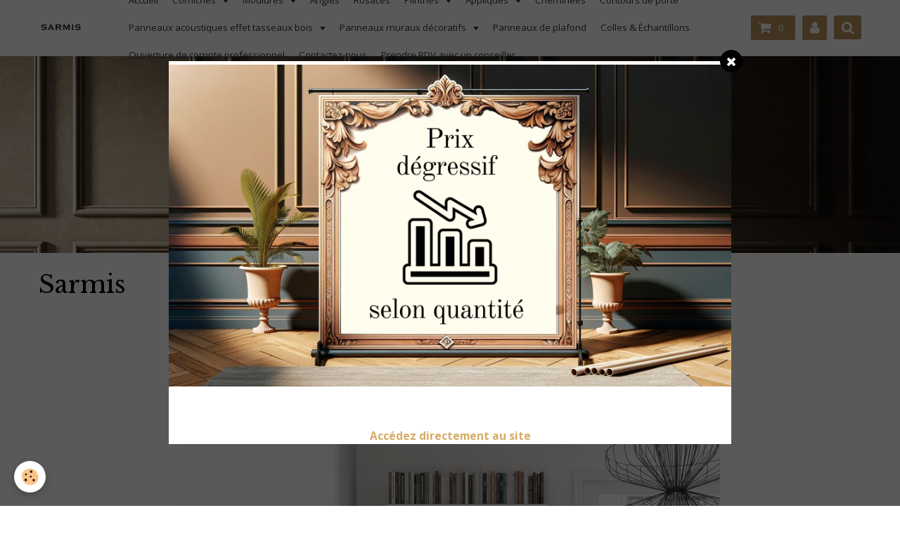

--- FILE ---
content_type: text/html; charset=UTF-8
request_url: https://www.sarmis.fr/album-photos/galerie/staff-stuc-polyurethane/sarmis-2-1.html
body_size: 59089
content:
<!DOCTYPE html>
<html lang="fr">
    <head>
        <title>Sarmis </title>
        <!-- smart / marina -->
<meta http-equiv="Content-Type" content="text/html; charset=utf-8">
<!--[if IE]>
<meta http-equiv="X-UA-Compatible" content="IE=edge">
<![endif]-->
<meta name="viewport" content="width=device-width, initial-scale=1, maximum-scale=1.0, user-scalable=no">
<meta name="msapplication-tap-highlight" content="no">
  <link rel="image_src" href="https://www.sarmis.fr/medias/album/sarmis-2.png" />
  <meta property="og:image" content="https://www.sarmis.fr/medias/album/sarmis-2.png" />
  <link href="//www.sarmis.fr/themes/designlines/bottomsite/index.css?v=1764133399" rel="stylesheet">
  <link rel="canonical" href="https://www.sarmis.fr/album-photos/galerie/staff-stuc-polyurethane/sarmis-2-1.html">
<meta name="msvalidate.01" content="F298698227A7B82F4FD79758DD8DAF1D">
<meta name="generator" content="e-monsite (e-monsite.com)">

<link rel="icon" href="https://www.sarmis.fr/medias/site/favicon/favicon-1.png">

<link rel="apple-touch-icon" sizes="114x114" href="https://www.sarmis.fr/medias/site/mobilefavicon/favicon-1.png?fx=c_114_114" />
<link rel="apple-touch-icon" sizes="72x72" href="https://www.sarmis.fr/medias/site/mobilefavicon/favicon-1.png?fx=c_72_72" />
<link rel="apple-touch-icon" href="https://www.sarmis.fr/medias/site/mobilefavicon/favicon-1.png?fx=c_57_57" />
<link rel="apple-touch-icon-precomposed" href="https://www.sarmis.fr/medias/site/mobilefavicon/favicon-1.png?fx=c_57_57" />



<meta name="google-site-verification" content="2sYmFjVGPhVoq35OEy2RAvgJN5LPR7XeMeEVqrGKmdU" />
<link href="https://cdnjs.cloudflare.com/ajax/libs/noUiSlider/12.0.0/nouislider.css" rel="stylesheet">
<meta name="p:domain_verify" content="8cc327cc17d77b652a81f65ddd9d2afb"/>


        <meta name="theme-color" content="#FFFFFF">
        <meta name="msapplication-navbutton-color" content="#FFFFFF">
        <meta name="apple-mobile-web-app-capable" content="yes">
        <meta name="apple-mobile-web-app-status-bar-style" content="black-translucent">

                
                                    
                                    
                                     
                                                                                                                    
            <link href="https://fonts.googleapis.com/css?family=Open%20Sans:300,400,700%7CLato:300,400,700%7CSignika:300,400,700&display=swap" rel="stylesheet">
        
        <link href="https://maxcdn.bootstrapcdn.com/font-awesome/4.7.0/css/font-awesome.min.css" rel="stylesheet">
                <link href="//www.sarmis.fr/themes/combined.css?v=6_1646067808_2279" rel="stylesheet">
        
        <!-- EMS FRAMEWORK -->
        <script src="//www.sarmis.fr/medias/static/themes/ems_framework/js/jquery.min.js"></script>
        <!-- HTML5 shim and Respond.js for IE8 support of HTML5 elements and media queries -->
        <!--[if lt IE 9]>
        <script src="//www.sarmis.fr/medias/static/themes/ems_framework/js/html5shiv.min.js"></script>
        <script src="//www.sarmis.fr/medias/static/themes/ems_framework/js/respond.min.js"></script>
        <![endif]-->
                <script src="//www.sarmis.fr/medias/static/themes/ems_framework/js/ems-framework.min.js?v=2025"></script>
                <script src="https://www.sarmis.fr/themes/content.js?v=6_1646067808_2279&lang=fr"></script>

            <script src="//www.sarmis.fr/medias/static/js/rgpd-cookies/jquery.rgpd-cookies.js?v=2025"></script>
    <script>
                                    $(document).ready(function() {
            $.RGPDCookies({
                theme: 'ems_framework',
                site: 'www.sarmis.fr',
                privacy_policy_link: '/about/privacypolicy/',
                cookies: [{"id":null,"favicon_url":"https:\/\/ssl.gstatic.com\/analytics\/20210414-01\/app\/static\/analytics_standard_icon.png","enabled":true,"model":"google_analytics","title":"Google Analytics","short_description":"Permet d'analyser les statistiques de consultation de notre site","long_description":"Indispensable pour piloter notre site internet, il permet de mesurer des indicateurs comme l\u2019affluence, les produits les plus consult\u00e9s, ou encore la r\u00e9partition g\u00e9ographique des visiteurs.","privacy_policy_url":"https:\/\/support.google.com\/analytics\/answer\/6004245?hl=fr","slug":"google-analytics"},{"id":null,"favicon_url":"","enabled":true,"model":"addthis","title":"AddThis","short_description":"Partage social","long_description":"Nous utilisons cet outil afin de vous proposer des liens de partage vers des plateformes tiers comme Twitter, Facebook, etc.","privacy_policy_url":"https:\/\/www.oracle.com\/legal\/privacy\/addthis-privacy-policy.html","slug":"addthis"}],
                modal_title: 'Gestion\u0020des\u0020cookies',
                modal_description: 'd\u00E9pose\u0020des\u0020cookies\u0020pour\u0020am\u00E9liorer\u0020votre\u0020exp\u00E9rience\u0020de\u0020navigation,\nmesurer\u0020l\u0027audience\u0020du\u0020site\u0020internet,\u0020afficher\u0020des\u0020publicit\u00E9s\u0020personnalis\u00E9es,\nr\u00E9aliser\u0020des\u0020campagnes\u0020cibl\u00E9es\u0020et\u0020personnaliser\u0020l\u0027interface\u0020du\u0020site.',
                privacy_policy_label: 'Consulter\u0020la\u0020politique\u0020de\u0020confidentialit\u00E9',
                check_all_label: 'Tout\u0020cocher',
                refuse_button: 'Refuser',
                settings_button: 'Param\u00E9trer',
                accept_button: 'Accepter',
                callback: function() {
                    // website google analytics case (with gtag), consent "on the fly"
                    if ('gtag' in window && typeof window.gtag === 'function') {
                        if (window.jsCookie.get('rgpd-cookie-google-analytics') === undefined
                            || window.jsCookie.get('rgpd-cookie-google-analytics') === '0') {
                            gtag('consent', 'update', {
                                'ad_storage': 'denied',
                                'analytics_storage': 'denied'
                            });
                        } else {
                            gtag('consent', 'update', {
                                'ad_storage': 'granted',
                                'analytics_storage': 'granted'
                            });
                        }
                    }
                }
            });
        });
    </script>

        <script async src="https://www.googletagmanager.com/gtag/js?id=G-4VN4372P6E"></script>
<script>
    window.dataLayer = window.dataLayer || [];
    function gtag(){dataLayer.push(arguments);}
    
    gtag('consent', 'default', {
        'ad_storage': 'denied',
        'analytics_storage': 'denied'
    });
    
    gtag('js', new Date());
    gtag('config', 'G-4VN4372P6E');
</script>

        
    <!-- Global site tag (gtag.js) -->
        <script async src="https://www.googletagmanager.com/gtag/js?id=UA-81684267-1"></script>
        <script>
        window.dataLayer = window.dataLayer || [];
        function gtag(){dataLayer.push(arguments);}

gtag('consent', 'default', {
            'ad_storage': 'denied',
            'analytics_storage': 'denied'
        });
        gtag('set', 'allow_ad_personalization_signals', false);
                gtag('js', new Date());
        gtag('config', 'UA-81684267-1');
        gtag('config', 'G-MX0CVF7ZTL');
    </script>
        <script type="application/ld+json">
    {
        "@context" : "https://schema.org/",
        "@type" : "WebSite",
        "name" : "Votre spécialiste de la cimaise - Corniches, moulures & rosaces de plafond en polyuréthane... et décoration intérieure",
        "url" : "https://www.sarmis.fr/"
    }
</script>
            </head>
    <body id="album-photos_run_galerie_staff-stuc-polyurethane_sarmis-2-1" class="default menu-fixed">
        

        
        <!-- NAV -->
        <nav class="navbar navbar-top navbar-fixed-top">
            <div class="container">
                <div class="navbar-header">
                                        <button data-toggle="collapse" data-target="#navbar" data-orientation="horizontal" class="btn btn-link navbar-toggle">
                		<i class="fa fa-bars"></i>
					</button>
                                                            <a class="brand" href="https://www.sarmis.fr/">
                                                <img src="https://www.sarmis.fr/medias/site/logos/sarmis-logo-web-sarmis.jpg" alt="Votre spécialiste de la cimaise - Corniches, moulures & rosaces de plafond en polyuréthane... et décoration intérieure">
                                                                    </a>
                                    </div>
                                <div id="navbar" class="collapse">
                        <ul class="nav navbar-nav">
                    <li>
                <a href="https://www.sarmis.fr/">
                                        Accueil
                </a>
                            </li>
                    <li class="subnav">
                <a href="https://www.sarmis.fr/commander-en-ligne/prod/corniches/" class="subnav-toggle" data-toggle="subnav">
                                        Corniches
                </a>
                                    <ul class="nav subnav-menu">
                                                    <li class="subnav">
                                <a href="https://www.sarmis.fr/commander-en-ligne/prod/corniches/corniches-exterieures-pour-la-facade/" class="subnav-toggle" data-toggle="subnav">
                                    Corniches extérieures pour la Facade
                                </a>
                                                                    <ul class="nav subnav-menu">
                                                                                    <li>
                                                <a href="https://www.sarmis.fr/commander-en-ligne/prod/corniches/corniches-exterieures-pour-la-facade/corniches-exterieurs/">Corniches extérieures</a>
                                            </li>
                                                                                    <li>
                                                <a href="https://www.sarmis.fr/commander-en-ligne/prod/corniches/corniches-exterieures-pour-la-facade/angles-et-arrets/">Angles et arrêts</a>
                                            </li>
                                                                            </ul>
                                                            </li>
                                                    <li>
                                <a href="https://www.sarmis.fr/commander-en-ligne/prod/corniches/corniches-lumineuses-souples/">
                                    Corniches lumineuses souples
                                </a>
                                                            </li>
                                                    <li>
                                <a href="https://www.sarmis.fr/commander-en-ligne/prod/corniches/corniches-lumineuses/">
                                    Corniches lumineuses
                                </a>
                                                            </li>
                                                    <li>
                                <a href="https://www.sarmis.fr/commander-en-ligne/prod/corniches/corniches-cache-rideaux/">
                                    Corniches cache rideaux
                                </a>
                                                            </li>
                                                    <li>
                                <a href="https://www.sarmis.fr/commander-en-ligne/prod/corniches/corniches-flexibles/">
                                    Corniches de plafond souples
                                </a>
                                                            </li>
                                                    <li>
                                <a href="https://www.sarmis.fr/commander-en-ligne/prod/corniches/corniches-de-plafond-polymere/">
                                    Corniches de plafond Polymère
                                </a>
                                                            </li>
                                                    <li>
                                <a href="https://www.sarmis.fr/commander-en-ligne/prod/corniches/corniches/">
                                    Corniches de plafond Polyuréthane
                                </a>
                                                            </li>
                                            </ul>
                            </li>
                    <li class="subnav">
                <a href="https://www.sarmis.fr/commander-en-ligne/prod/moulures/" class="subnav-toggle" data-toggle="subnav">
                                        Moulures
                </a>
                                    <ul class="nav subnav-menu">
                                                    <li>
                                <a href="https://www.sarmis.fr/commander-en-ligne/prod/moulures/elements-d-angles-de-moulures/">
                                    Éléménts d'angles de moulures
                                </a>
                                                            </li>
                                                    <li>
                                <a href="https://www.sarmis.fr/commander-en-ligne/prod/moulures/moulures-lumineuses/">
                                    Moulures lumineuses
                                </a>
                                                            </li>
                                                    <li>
                                <a href="https://www.sarmis.fr/commander-en-ligne/prod/moulures/moulures-flexibles/">
                                    Moulures souples
                                </a>
                                                            </li>
                                                    <li>
                                <a href="https://www.sarmis.fr/commander-en-ligne/prod/moulures/moulures-polymere/">
                                    Moulures Polymère
                                </a>
                                                            </li>
                                                    <li>
                                <a href="https://www.sarmis.fr/commander-en-ligne/prod/moulures/moulures/">
                                    Moulures Polyuréthane
                                </a>
                                                            </li>
                                                    <li>
                                <a href="https://www.sarmis.fr/commander-en-ligne/prod/moulures/moulures-bois/">
                                    Moulures Bois
                                </a>
                                                            </li>
                                            </ul>
                            </li>
                    <li>
                <a href="https://www.sarmis.fr/commander-en-ligne/prod/moulures/elements-d-angles-de-moulures/">
                                        Angles 
                </a>
                            </li>
                    <li>
                <a href="https://www.sarmis.fr/commander-en-ligne/prod/rosaces/">
                                        Rosaces
                </a>
                            </li>
                    <li class="subnav">
                <a href="https://www.sarmis.fr/commander-en-ligne/prod/plinthes/" class="subnav-toggle" data-toggle="subnav">
                                        Plinthes
                </a>
                                    <ul class="nav subnav-menu">
                                                    <li class="subnav">
                                <a href="https://www.sarmis.fr/commander-en-ligne/prod/plinthes/plinthes-polyurethane/" class="subnav-toggle" data-toggle="subnav">
                                    Plinthes polyuréthane
                                </a>
                                                                    <ul class="nav subnav-menu">
                                                                                    <li>
                                                <a href="https://www.sarmis.fr/commander-en-ligne/prod/plinthes/plinthes-polyurethane/plinthes-flexibles/">Plinthes flexibles</a>
                                            </li>
                                                                                    <li>
                                                <a href="https://www.sarmis.fr/commander-en-ligne/prod/plinthes/plinthes-polyurethane/plinthes-lumineuses/">Plinthes lumineuses</a>
                                            </li>
                                                                                    <li>
                                                <a href="https://www.sarmis.fr/commander-en-ligne/prod/plinthes/plinthes-polyurethane/plinthes/">Plinthes décoratives</a>
                                            </li>
                                                                            </ul>
                                                            </li>
                                                    <li class="subnav">
                                <a href="https://www.sarmis.fr/commander-en-ligne/prod/plinthes/plinthes-mdf/" class="subnav-toggle" data-toggle="subnav">
                                    Plinthes MDF
                                </a>
                                                                    <ul class="nav subnav-menu">
                                                                                    <li>
                                                <a href="https://www.sarmis.fr/commander-en-ligne/prod/plinthes/plinthes-mdf/plinthes-mdf-60-mm/">Plinthes MDF 60 mm</a>
                                            </li>
                                                                                    <li>
                                                <a href="https://www.sarmis.fr/commander-en-ligne/prod/plinthes/plinthes-mdf/plinthes-mdf-80-mm/">Plinthes MDF 80 mm</a>
                                            </li>
                                                                                    <li>
                                                <a href="https://www.sarmis.fr/commander-en-ligne/prod/plinthes/plinthes-mdf/plinthes-mdf-100-mm/">Plinthes MDF 100 mm</a>
                                            </li>
                                                                                    <li>
                                                <a href="https://www.sarmis.fr/commander-en-ligne/prod/plinthes/plinthes-mdf/plinthes-mdf-120-mm/">Plinthes MDF 120 mm</a>
                                            </li>
                                                                                    <li>
                                                <a href="https://www.sarmis.fr/commander-en-ligne/prod/plinthes/plinthes-mdf/plinthes-mdf-150-mm/">Plinthes MDF 150 mm</a>
                                            </li>
                                                                            </ul>
                                                            </li>
                                            </ul>
                            </li>
                    <li class="subnav">
                <a href="https://www.sarmis.fr/commander-en-ligne/prod/autres-elements-decoratifs/" class="subnav-toggle" data-toggle="subnav">
                                        Appliques
                </a>
                                    <ul class="nav subnav-menu">
                                                    <li>
                                <a href="https://www.sarmis.fr/commander-en-ligne/prod/autres-elements-decoratifs/niches/">
                                    Niches
                                </a>
                                                            </li>
                                                    <li>
                                <a href="https://www.sarmis.fr/commander-en-ligne/prod/autres-elements-decoratifs/appliques/">
                                    Appliques
                                </a>
                                                            </li>
                                                    <li>
                                <a href="https://www.sarmis.fr/commander-en-ligne/prod/autres-elements-decoratifs/corbeaux/">
                                    Corbeaux
                                </a>
                                                            </li>
                                            </ul>
                            </li>
                    <li>
                <a href="https://www.sarmis.fr/commander-en-ligne/prod/cheminees-decoratives/">
                                         Cheminées 
                </a>
                            </li>
                    <li>
                <a href="https://www.sarmis.fr/commander-en-ligne/prod/contours-de-porte/">
                                        Contours de porte
                </a>
                            </li>
                    <li class="subnav">
                <a href="https://www.sarmis.fr/commander-en-ligne/prod/panneaux-acoustiques-tasseaux-bois/" class="subnav-toggle" data-toggle="subnav">
                                        Panneaux acoustiques effet tasseaux bois
                </a>
                                    <ul class="nav subnav-menu">
                                                    <li class="subnav">
                                <a href="https://www.sarmis.fr/commander-en-ligne/prod/panneaux-acoustiques-tasseaux-bois/collection-stretto/" class="subnav-toggle" data-toggle="subnav">
                                    Collection Stretto
                                </a>
                                                                    <ul class="nav subnav-menu">
                                                                                    <li>
                                                <a href="https://www.sarmis.fr/commander-en-ligne/prod/panneaux-acoustiques-tasseaux-bois/collection-stretto/panneau-tasseaux-bois/">Panneaux tasseaux bois 2000 mm</a>
                                            </li>
                                                                                    <li>
                                                <a href="https://www.sarmis.fr/commander-en-ligne/prod/panneaux-acoustiques-tasseaux-bois/collection-stretto/finitions-tasseaux/">Finitions tasseaux 2000 mm</a>
                                            </li>
                                                                                    <li>
                                                <a href="https://www.sarmis.fr/commander-en-ligne/prod/panneaux-acoustiques-tasseaux-bois/collection-stretto/panneau-tasseaux-bois-2700-mm/">Panneaux tasseaux bois 2700 mm</a>
                                            </li>
                                                                                    <li>
                                                <a href="https://www.sarmis.fr/commander-en-ligne/prod/panneaux-acoustiques-tasseaux-bois/collection-stretto/finitions-tasseaux-2700-mm/">Finitions tasseaux 2700 mm</a>
                                            </li>
                                                                            </ul>
                                                            </li>
                                                    <li class="subnav">
                                <a href="https://www.sarmis.fr/commander-en-ligne/prod/panneaux-acoustiques-tasseaux-bois/collection-medio/" class="subnav-toggle" data-toggle="subnav">
                                    Collection Medio
                                </a>
                                                                    <ul class="nav subnav-menu">
                                                                                    <li>
                                                <a href="https://www.sarmis.fr/commander-en-ligne/prod/panneaux-acoustiques-tasseaux-bois/collection-medio/tasseaux-bois/">Panneaux tasseaux bois 2000 mm</a>
                                            </li>
                                                                                    <li>
                                                <a href="https://www.sarmis.fr/commander-en-ligne/prod/panneaux-acoustiques-tasseaux-bois/collection-medio/finitions-tasseaux/">Finitions tasseaux 2000 mm</a>
                                            </li>
                                                                                    <li>
                                                <a href="https://www.sarmis.fr/commander-en-ligne/prod/panneaux-acoustiques-tasseaux-bois/collection-medio/panneau-tasseaux-bois-2700-mm/">Panneaux tasseaux bois 2700 mm</a>
                                            </li>
                                                                                    <li>
                                                <a href="https://www.sarmis.fr/commander-en-ligne/prod/panneaux-acoustiques-tasseaux-bois/collection-medio/finitions-tasseaux-2700-mm/">Finitions tasseaux 2700 mm</a>
                                            </li>
                                                                            </ul>
                                                            </li>
                                                    <li class="subnav">
                                <a href="https://www.sarmis.fr/commander-en-ligne/prod/panneaux-acoustiques-tasseaux-bois/collection-largo/" class="subnav-toggle" data-toggle="subnav">
                                    Collection Largo
                                </a>
                                                                    <ul class="nav subnav-menu">
                                                                                    <li>
                                                <a href="https://www.sarmis.fr/commander-en-ligne/prod/panneaux-acoustiques-tasseaux-bois/collection-largo/panneau-tasseaux-bois/">Panneaux tasseaux bois 2000 mm</a>
                                            </li>
                                                                                    <li>
                                                <a href="https://www.sarmis.fr/commander-en-ligne/prod/panneaux-acoustiques-tasseaux-bois/collection-largo/finitions-tasseaux/">Finitions tasseaux 2000 mm</a>
                                            </li>
                                                                                    <li>
                                                <a href="https://www.sarmis.fr/commander-en-ligne/prod/panneaux-acoustiques-tasseaux-bois/collection-largo/panneau-tasseaux-bois-2700-mm/">Panneaux tasseaux bois 2700 mm</a>
                                            </li>
                                                                                    <li>
                                                <a href="https://www.sarmis.fr/commander-en-ligne/prod/panneaux-acoustiques-tasseaux-bois/collection-largo/finitions-tasseaux-2700-mm/">Finitions tasseaux 2700 mm</a>
                                            </li>
                                                                            </ul>
                                                            </li>
                                            </ul>
                            </li>
                    <li class="subnav">
                <a href="https://www.sarmis.fr/commander-en-ligne/prod/panneaux-polyurethane/" class="subnav-toggle" data-toggle="subnav">
                                        Panneaux muraux décoratifs 
                </a>
                                    <ul class="nav subnav-menu">
                                                    <li>
                                <a href="https://www.sarmis.fr/commander-en-ligne/prod/panneaux-polyurethane/panneaux-muraux-decoratifs-2000-mm/">
                                    Panneaux décoratifs 2000 mm
                                </a>
                                                            </li>
                                                    <li>
                                <a href="https://www.sarmis.fr/commander-en-ligne/prod/panneaux-polyurethane/finitions-panneaux-muraux-decoratifs-2000-mm/">
                                    Finitions panneaux décoratifs 2000 mm
                                </a>
                                                            </li>
                                                    <li>
                                <a href="https://www.sarmis.fr/commander-en-ligne/prod/panneaux-polyurethane/panneaux-muraux-decoratifs-2700-mm/">
                                    Panneaux décoratifs 2700 mm
                                </a>
                                                            </li>
                                                    <li>
                                <a href="https://www.sarmis.fr/commander-en-ligne/prod/panneaux-polyurethane/finitions-panneaux-muraux-decoratifs-2700-mm/">
                                    Finitions panneaux décoratifs 2700 mm
                                </a>
                                                            </li>
                                                    <li>
                                <a href="https://www.sarmis.fr/commander-en-ligne/prod/panneaux-polyurethane/collection-velde/">
                                    Panneaux décoratifs 600 x 600 mm
                                </a>
                                                            </li>
                                                    <li>
                                <a href="https://www.sarmis.fr/commander-en-ligne/prod/panneaux-polyurethane/collection-orientale/">
                                    Panneaux style oriental
                                </a>
                                                            </li>
                                            </ul>
                            </li>
                    <li>
                <a href="https://www.sarmis.fr/commander-en-ligne/prod/dalles-polyurethane/">
                                        Panneaux de plafond
                </a>
                            </li>
                    <li>
                <a href="https://www.sarmis.fr/commander-en-ligne/prod/colle/">
                                        Colles & Échantillons
                </a>
                            </li>
                    <li>
                <a href="https://www.sarmis.fr/pages/vous-etes-un-pro/">
                                        Ouverture de compte professionnel
                </a>
                            </li>
                    <li>
                <a href="https://www.sarmis.fr/pages/c-test/c-test.html">
                                        Contactez-nous
                </a>
                            </li>
                    <li>
                <a href="https://www.sarmis.fr/pages/c-test/prendre-rdv-avec-un-conseiller.html">
                                        Prendre RDV avec un conseiller
                </a>
                            </li>
                    <li class=" visible-phone">
                <a href="https://www.sarmis.fr/commander-en-ligne/prod/collection/">
                                        Moyens de paiements
                </a>
                            </li>
                    <li class=" visible-phone">
                <a href="https://www.sarmis.fr/pages/page-3-1.html">
                                        Délais & Livraisons
                </a>
                            </li>
                    <li class=" visible-phone">
                <a href="https://www.sarmis.fr/pages/page.html">
                                        Suivre mon colis
                </a>
                            </li>
                    <li class=" visible-phone">
                <a href="https://www.sarmis.fr/pages/contact-infos/a-propos/page-8.html">
                                        SAV
                </a>
                            </li>
                    <li class=" visible-phone">
                <a href="https://www.sarmis.fr/pages/mon-compte/mon-compte.html">
                                        Mon compte
                </a>
                            </li>
                    <li class=" visible-phone">
                <a href="https://goo.gl/maps/SBmqBrzczuH98X1w6">
                                        Showroom - 70 rue Emile Zola 89100 SENS
                </a>
                            </li>
            </ul>

                </div>
                
                                <div class="navbar-buttons">
                                        <div class="navbar-cart" data-id="widget_cart">
                        <div class="widget-content" data-role="widget-content">
                            <a href="https://www.sarmis.fr/commander-en-ligne/do/cart/" class="btn btn-primary">
                                <i class="fa fa-shopping-cart fa-lg"></i>
                                <span class="badge badge-primary" data-role="cart-count"></span>
                            </a>
                        </div>
                    </div>
                    <a class="btn btn-primary" href="https://www.sarmis.fr/commander-en-ligne/do/account">
                        <i class="fa fa-user fa-lg"></i>
                    </a>
                                                            <div class="navbar-search">
                        <a class="btn btn-primary" href="javascript:void(0)">
                            <i class="fa fa-search fa-lg"></i>
                        </a>
                        <form method="get" action="https://www.sarmis.fr/search/site/" class="hide">
                            <div class="input-group">
                            	<div class="input-group-addon">
                    				<i class="fa fa-search"></i>
                    			</div>
                                <input type="text" name="q" value="" placeholder="Votre recherche" pattern=".{3,}" required title="Seuls les mots de plus de deux caractères sont pris en compte lors de la recherche.">
                        		<div class="input-group-btn">
                    				<button type="submit" class="btn btn-primary">OK</button>
                    			</div>
                            </div>
                        </form>
                    </div>
                                                        </div>
                            </div>
        </nav>
                <!-- HEADER -->
        <header id="header">
                        &nbsp;
                    </header>
        <!-- //HEADER -->
        
        <!-- WRAPPER -->
                                                                <div id="wrapper" class="container without-sidebar">
            <!-- MAIN -->
            <div id="main">
                                
                                                                    
                                <div class="view view-album" id="view-item" data-category="staff-stuc-polyurethane" data-id-album="58aefadc17a95a02f9652316">
    <h1 class="view-title">Sarmis </h1>
    
    

    <p class="text-center">
        <img src="https://www.sarmis.fr/medias/album/sarmis-2.png" alt="Sarmis ">
    </p>

    <ul class="category-navigation">
        <li>
                            <a href="https://www.sarmis.fr/album-photos/galerie/staff-stuc-polyurethane/sarmis-2.html" class="btn btn-default">
                    <i class="fa fa-angle-left fa-lg"></i>
                    <img src="https://www.sarmis.fr/medias/album/sarmis-2.jpg?fx=c_80_80" width="80" alt="">
                </a>
                    </li>

        <li>
            <a href="https://www.sarmis.fr/album-photos/galerie/staff-stuc-polyurethane/" class="btn btn-small btn-default">Retour</a>
        </li>

        <li>
                            <a href="https://www.sarmis.fr/album-photos/galerie/staff-stuc-polyurethane/sarmis-3-1.html" class="btn btn-default">
                    <img src="https://www.sarmis.fr/medias/album/sarmis-3.png?fx=c_80_80" width="80" alt="">
                    <i class="fa fa-angle-right fa-lg"></i>
                </a>
                    </li>
    </ul>

    

<div class="plugins">
               <div id="social-536424bef3bc5c8c5cbbdfa0" class="plugin" data-plugin="social">
    <div class="a2a_kit a2a_kit_size_32 a2a_default_style">
        <a class="a2a_dd" href="https://www.addtoany.com/share"></a>
        <a class="a2a_button_facebook"></a>
        <a class="a2a_button_twitter"></a>
        <a class="a2a_button_email"></a>
    </div>
    <script>
        var a2a_config = a2a_config || {};
        a2a_config.onclick = 1;
        a2a_config.locale = "fr";
    </script>
    <script async src="https://static.addtoany.com/menu/page.js"></script>
</div>    
    
                                                      
                    <div class="plugin" data-plugin="comment" id="comment-add">
    <p class="h3">Ajouter un commentaire</p>
    <form method="post" action="https://www.sarmis.fr/album-photos/galerie/staff-stuc-polyurethane/sarmis-2-1.html#comment-add">
            
                <div class="control-group control-type-text has-required">
            <label for="comment_field_name">Nom</label>
            <div class="controls">
                <input type="text" name="name" id="comment_field_name" value="">
            </div>
        </div>
        
        <div class="control-group control-type-email">
            <label for="comment_field_email">E-mail</label>
            <div class="controls">
                <input type="email" name="email" id="comment_field_email" value="">
            </div>
        </div>
        
        <div class="control-group control-type-url">
            <label for="comment_field_url">Site Internet</label>
            <div class="controls">
                <input type="url" name="web" id="comment_field_url" value="" >
            </div>
        </div>
                
        <div class="control-group control-type-textarea has-required">
            <label for="comment_field_message">Message</label>
            <div class="controls">
                <div class="btn-group btn-group-small control-text-format" data-target="comment_field_message">
    <a class="btn btn-link" href="javascript:void(0);" data-tag="[b]" title="Gras"><i class="fa fa-bold"></i></a>
    <a class="btn btn-link" href="javascript:void(0);" data-tag="[i]" title="Italique"><i class="fa fa-italic"></i></a>
    <a class="btn btn-link" href="javascript:void(0);" data-tag="[u]" title="Souligné"><i class="fa fa-underline"></i></a>
    <a class="btn btn-link" href="javascript:void(0);" data-modal="size" title="Taille du texte"><i class="fa fa-text-height"></i></a>
    <div class="dropdown">
        <a class="btn btn-link" href="javascript:void(0);" data-toggle="dropdown" title="Couleur du texte"><i class="fa fa-font-color"></i></a>
        <div class="dropdown-menu control-text-format-colors">
            <span style="background-color:#fefe33"></span>
            <span style="background-color:#fbbc03"></span>
            <span style="background-color:#fb9902"></span>
            <span style="background-color:#fd5308"></span>
            <span style="background-color:#fe2712"></span>
            <span style="background-color:#a7194b"></span>
            <span style="background-color:#8601af"></span>
            <span style="background-color:#3d01a4"></span>
            <span style="background-color:#0247fe"></span>
            <span style="background-color:#0392ce"></span>
            <span style="background-color:#66b032"></span>
            <span style="background-color:#d0ea2b"></span>
            <span style="background-color:#fff"></span>
            <span style="background-color:#ccc"></span>
            <span style="background-color:#999"></span>
            <span style="background-color:#666"></span>
            <span style="background-color:#333"></span>
            <span style="background-color:#000"></span>
            <div class="control-group">
                <div class="input-group">
                    <input type="text" class="control-text-format-colors-input" maxlength="7" value="" placeholder="#000000">
                    <div class="input-group-btn">
                        <button class="btn btn-primary" type="button"><i class="fa fa-check"></i></button>
                    </div>
                </div>
            </div>
        </div>
    </div>
    <a class="btn btn-link" href="javascript:void(0);" data-modal="quote" title="Citation"><i class="fa fa-quote-right"></i></a>
    <a class="btn btn-link" href="javascript:void(0);" data-tag="[center]" title="Texte centré"><i class="fa fa-align-center"></i></a>
    <a class="btn btn-link" href="javascript:void(0);" data-modal="url" title="Lien"><i class="fa fa-link"></i></a>
    <a class="btn btn-link" href="javascript:void(0);" data-modal="spoiler" title="Texte caché"><i class="fa fa-eye-slash"></i></a>
    <a class="btn btn-link" href="javascript:void(0);" data-modal="img" title="Image"><i class="fa fa-image"></i></a>
    <a class="btn btn-link" href="javascript:void(0);" data-modal="video" title="Vidéo"><i class="fa fa-film"></i></a>
    <a class="btn btn-link" href="javascript:void(0);" data-tag="[code]" title="Code"><i class="fa fa-code"></i></a>
        <a class="btn btn-link" href="javascript:void(0);" data-toggle="smileys" title="Émoticônes"><i class="fa fa-smile-o"></i></a>
        <a class="btn btn-default" href="javascript:void(0);" data-toggle="preview"><i class="fa fa-check"></i> Aperçu</i></a>
</div>                <textarea name="comment" rows="10" cols="1" id="comment_field_message"></textarea>
                                    <div class="control-smileys hide">
        <a class="btn btn-link" rel=":1:" href="javascript:void(0);">
        <img src="//www.sarmis.fr/medias/static/themes/smileys/1.png" alt="">
    </a>
        <a class="btn btn-link" rel=":2:" href="javascript:void(0);">
        <img src="//www.sarmis.fr/medias/static/themes/smileys/2.png" alt="">
    </a>
        <a class="btn btn-link" rel=":3:" href="javascript:void(0);">
        <img src="//www.sarmis.fr/medias/static/themes/smileys/3.png" alt="">
    </a>
        <a class="btn btn-link" rel=":4:" href="javascript:void(0);">
        <img src="//www.sarmis.fr/medias/static/themes/smileys/4.png" alt="">
    </a>
        <a class="btn btn-link" rel=":5:" href="javascript:void(0);">
        <img src="//www.sarmis.fr/medias/static/themes/smileys/5.png" alt="">
    </a>
        <a class="btn btn-link" rel=":6:" href="javascript:void(0);">
        <img src="//www.sarmis.fr/medias/static/themes/smileys/6.png" alt="">
    </a>
        <a class="btn btn-link" rel=":7:" href="javascript:void(0);">
        <img src="//www.sarmis.fr/medias/static/themes/smileys/7.png" alt="">
    </a>
        <a class="btn btn-link" rel=":8:" href="javascript:void(0);">
        <img src="//www.sarmis.fr/medias/static/themes/smileys/8.png" alt="">
    </a>
        <a class="btn btn-link" rel=":9:" href="javascript:void(0);">
        <img src="//www.sarmis.fr/medias/static/themes/smileys/9.png" alt="">
    </a>
        <a class="btn btn-link" rel=":10:" href="javascript:void(0);">
        <img src="//www.sarmis.fr/medias/static/themes/smileys/10.png" alt="">
    </a>
        <a class="btn btn-link" rel=":11:" href="javascript:void(0);">
        <img src="//www.sarmis.fr/medias/static/themes/smileys/11.png" alt="">
    </a>
        <a class="btn btn-link" rel=":12:" href="javascript:void(0);">
        <img src="//www.sarmis.fr/medias/static/themes/smileys/12.png" alt="">
    </a>
        <a class="btn btn-link" rel=":13:" href="javascript:void(0);">
        <img src="//www.sarmis.fr/medias/static/themes/smileys/13.png" alt="">
    </a>
        <a class="btn btn-link" rel=":14:" href="javascript:void(0);">
        <img src="//www.sarmis.fr/medias/static/themes/smileys/14.png" alt="">
    </a>
        <a class="btn btn-link" rel=":15:" href="javascript:void(0);">
        <img src="//www.sarmis.fr/medias/static/themes/smileys/15.png" alt="">
    </a>
        <a class="btn btn-link" rel=":16:" href="javascript:void(0);">
        <img src="//www.sarmis.fr/medias/static/themes/smileys/16.png" alt="">
    </a>
        <a class="btn btn-link" rel=":17:" href="javascript:void(0);">
        <img src="//www.sarmis.fr/medias/static/themes/smileys/17.png" alt="">
    </a>
        <a class="btn btn-link" rel=":18:" href="javascript:void(0);">
        <img src="//www.sarmis.fr/medias/static/themes/smileys/18.png" alt="">
    </a>
        <a class="btn btn-link" rel=":19:" href="javascript:void(0);">
        <img src="//www.sarmis.fr/medias/static/themes/smileys/19.png" alt="">
    </a>
        <a class="btn btn-link" rel=":20:" href="javascript:void(0);">
        <img src="//www.sarmis.fr/medias/static/themes/smileys/20.png" alt="">
    </a>
        <a class="btn btn-link" rel=":21:" href="javascript:void(0);">
        <img src="//www.sarmis.fr/medias/static/themes/smileys/21.png" alt="">
    </a>
        <a class="btn btn-link" rel=":22:" href="javascript:void(0);">
        <img src="//www.sarmis.fr/medias/static/themes/smileys/22.png" alt="">
    </a>
        <a class="btn btn-link" rel=":23:" href="javascript:void(0);">
        <img src="//www.sarmis.fr/medias/static/themes/smileys/23.png" alt="">
    </a>
        <a class="btn btn-link" rel=":24:" href="javascript:void(0);">
        <img src="//www.sarmis.fr/medias/static/themes/smileys/24.png" alt="">
    </a>
        <a class="btn btn-link" rel=":25:" href="javascript:void(0);">
        <img src="//www.sarmis.fr/medias/static/themes/smileys/25.png" alt="">
    </a>
        <a class="btn btn-link" rel=":26:" href="javascript:void(0);">
        <img src="//www.sarmis.fr/medias/static/themes/smileys/26.png" alt="">
    </a>
        <a class="btn btn-link" rel=":27:" href="javascript:void(0);">
        <img src="//www.sarmis.fr/medias/static/themes/smileys/27.png" alt="">
    </a>
        <a class="btn btn-link" rel=":28:" href="javascript:void(0);">
        <img src="//www.sarmis.fr/medias/static/themes/smileys/28.png" alt="">
    </a>
        <a class="btn btn-link" rel=":29:" href="javascript:void(0);">
        <img src="//www.sarmis.fr/medias/static/themes/smileys/29.png" alt="">
    </a>
        <a class="btn btn-link" rel=":30:" href="javascript:void(0);">
        <img src="//www.sarmis.fr/medias/static/themes/smileys/30.png" alt="">
    </a>
        <a class="btn btn-link" rel=":31:" href="javascript:void(0);">
        <img src="//www.sarmis.fr/medias/static/themes/smileys/31.png" alt="">
    </a>
        <a class="btn btn-link" rel=":32:" href="javascript:void(0);">
        <img src="//www.sarmis.fr/medias/static/themes/smileys/32.png" alt="">
    </a>
        <a class="btn btn-link" rel=":33:" href="javascript:void(0);">
        <img src="//www.sarmis.fr/medias/static/themes/smileys/33.png" alt="">
    </a>
        <a class="btn btn-link" rel=":34:" href="javascript:void(0);">
        <img src="//www.sarmis.fr/medias/static/themes/smileys/34.png" alt="">
    </a>
        <a class="btn btn-link" rel=":35:" href="javascript:void(0);">
        <img src="//www.sarmis.fr/medias/static/themes/smileys/35.png" alt="">
    </a>
        <a class="btn btn-link" rel=":36:" href="javascript:void(0);">
        <img src="//www.sarmis.fr/medias/static/themes/smileys/36.png" alt="">
    </a>
        <a class="btn btn-link" rel=":37:" href="javascript:void(0);">
        <img src="//www.sarmis.fr/medias/static/themes/smileys/37.png" alt="">
    </a>
        <a class="btn btn-link" rel=":38:" href="javascript:void(0);">
        <img src="//www.sarmis.fr/medias/static/themes/smileys/38.png" alt="">
    </a>
        <a class="btn btn-link" rel=":39:" href="javascript:void(0);">
        <img src="//www.sarmis.fr/medias/static/themes/smileys/39.png" alt="">
    </a>
    </div>                            </div>
        </div>
                     <div class="control-group">
    <script src='https://www.google.com/recaptcha/api.js'></script>
    <div class="controls g-recaptcha" data-sitekey="6LcH0VEUAAAAAMfpUMPfphuYfrVBxFyAydRc7PmF"></div>
</div>      
        <div class="control-group form-actions">
            <div class="controls">
                <button type="submit" name="s" class="btn btn-primary">Ajouter</button>
            </div>
        </div>
    </form>
</div>                                        </div>
</div>

            </div>
            <!-- //MAIN -->

                    </div>
        <!-- //WRAPPER -->

                <!-- FOOTER -->
        <footer id="footer">
            <div id="footer-wrapper">
                <div class="container">
                                        <!-- CUSTOMIZE AREA -->
                    <div id="bottom-site">
                                                    <div id="rows-60573becfdf26dd988c97bce" class="rows" data-total-pages="1" data-current-page="1">
                                                            
                
                        
                        
                                
                                <div class="row-container rd-1 c_t_phone page_1">
            	<div class="row-content">
        			                        			    <div class="row" data-role="line">

                    
                                                
                                                                                                                            
                                                
                                                
						                                                                                    
                                        				<div data-role="cell" class="column " style="width:33.333333333333%">
            					<div id="cell-60dae4dfc463c1f825104a7e" class="column-content">            							<ul class="nav nav-list">
	<li style="text-align: right;"><a href="https://www.sarmis.fr/pages/c-test/c-test.html"><i class="fa fa-phone-square"></i> Contactez-nous </a></li>
	<li style="text-align: right;"><a href="https://www.sarmis.fr/pages/mon-compte/mon-compte.html"><i class="fa fa-unlock-alt"></i> Mon compte </a></li>
	<li style="text-align: right;"><a href="https://www.sarmis.fr/pages/vous-etes-un-pro/vous-etes-un-pro.html"><i class="fa fa-unlock-alt"></i> Espace professionnel </a></li>
	<li style="text-align: right;"><a href="https://www.sarmis.fr/pages/page.html"><i class="fa fa-map-marker"></i> Suivre mon colis </a></li>
	<li style="text-align: right;"><a href="https://www.sarmis.fr/pages/page-3-1.html"><i class="fa fa-truck"></i> D&eacute;lais &amp; Livraisons </a></li>
	<li style="text-align: right;"><a href="https://www.sarmis.fr/pages/support-techniques/page-1.html"><i class="fa fa-wrench"></i> Installation &amp; Conseils </a></li>
	<li style="text-align: right;"><a href="https://www.sarmis.fr/album-photos/inspiration/"><i class="fa fa-photo"></i> Inspiration </a></li>
	<li style="text-align: right;"><a href="https://www.sarmis.fr/pages/page-1.html"><i class="fa fa-bold"></i> Blog </a></li>
</ul>

            						            					</div>
            				</div>
																		
                                                
                                                                                                                            
                                                                                                                                
                                                
						                                                                                    
                                        				<div data-role="cell" class="column  cd-align-self-center" style="width:33.333333333333%">
            					<div id="cell-60dae4dfc461c1f8251025ea" class="column-content">            							<p><a href="/pages/" title="Sarmis logo footer sarmis"><img alt="Sarmis logo footer sarmis" class="img-center" src="/medias/images/sarmis-logo-footer-sarmis.png" style="width: 220px; height: 67px;" /></a></p>

<ul class="social-networks">
	<li><a href="https://www.facebook.com/sarmis.fr/"><i class="fa fa-facebook-f"></i></a></li>
	<li><a href="https://www.instagram.com/sarmis_decor/"><i class="fa fa-instagram"></i></a></li>
	<li><a href="https://www.youtube.com/channel/UCfA6uQgQHEZWP1CgZsbJ3yQ"><i class="fa fa-youtube"></i></a></li>
</ul>

            						            					</div>
            				</div>
																		
                                                
                                                                        
                                                
                                                
						                                                                                    
                                        				<div data-role="cell" class="column" style="width:33.333333333333%">
            					<div id="cell-5e85fc041b35198f97c3e87b" class="column-content">            							<ul class="nav nav-list">
	<li><a href="https://www.sarmis.fr/pages/contact-infos/a-propos/moyens-de-paiements.html"><i class="fa fa-info"></i> Moyens de paiements </a></li>
	<li><a href="https://www.sarmis.fr/pages/page-3-1.html"><i class="fa fa-info"></i> Livraison </a></li>
	<li><a href="https://www.sarmis.fr/pages/contact-infos/a-propos/page-4.html"><i class="fa fa-info"></i> Newsletter </a></li>
	<li><a href="https://www.sarmis.fr/pages/contact-infos/a-propos/page-8.html"><i class="fa fa-info"></i> Service apr&egrave;s vente </a></li>
	<li><a href="https://www.sarmis.fr/pages/contact-infos/a-propos/conditions-generales-de-ventes.html"><i class="fa fa-info"></i> Conditions g&eacute;n&eacute;rales de ventes </a></li>
	<li><a href="https://www.sarmis.fr/pages/contact-infos/a-propos/protection-des-donnees.html"><i class="fa fa-info">&nbsp;</i>Protection des donn&eacute;es </a></li>
	<li><a href="https://g.co/kgs/BTpDS8F"><i class="fa fa-info">&nbsp;</i>Avis clients</a></li>
	<li><a href="https://www.sarmis.fr/pages/contact-infos/a-propos/suivez-sarmis-sur-les-reseaux-sociaux.html">SARMIS sur les reseaux sociaux</a></li>
	<li>&nbsp;</li>
</ul>

            						            					</div>
            				</div>
																		        			</div>
                            		</div>
                        	</div>
						</div>

                                            </div>
                                                            <ul id="legal-mentions">
            <li><a href="https://www.sarmis.fr/about/legal/">Mentions légales</a></li>
        <li><a id="cookies" href="javascript:void(0)">Gestion des cookies</a></li>
    
    
                        <li><a href="https://www.sarmis.fr/about/cgv/">Conditions générales de vente</a></li>
            
    
    </ul>
                                                        </div>
            </div>
        </footer>
        <!-- //FOOTER -->
        
        <div id="splashscreen">
   <div id="splashscreen_content"><p style="text-align: center;"><img alt="Prix degressif sarmis party 1" class="img-center" src="https://www.sarmis.fr/medias/images/prix-degressif-sarmis-party-1-.png" style="width: 800px; height: 458px;" /></p>

<p>&nbsp;</p></div>
      <p id="splashscreen_link"><a href="#" onclick="$.fancybox.close();">Accédez directement au site</a></p>
   </div>
<script type="text/javascript">

var pop = document.getElementById('splashscreen');

$(window).load(function(){
   var nb_im = pop.getElementsByTagName('IMG');
   for (var i = 0; i < nb_im.length; i++)
   {
      var im = nb_im[i];
      
         var w = im.width;
         im.style.width = w + 'px';
      
   }
   $.fancybox({'content' : $('#splashscreen').html(),'centerOnScroll': true});
   $('#splashscreen').remove();
});
//
</script>

        <script src="//www.sarmis.fr/medias/static/themes/ems_framework/js/jquery.mobile.custom.min.js"></script>
        <script src="//www.sarmis.fr/medias/static/themes/ems_framework/js/jquery.zoom.min.js"></script>
        <script src="https://www.sarmis.fr/themes/custom.js?v=6_1646067808_2279"></script>
                <!-- CUSTOMIZE JS -->
        <script>
        $(document).ready(function() {
  // Slider
  var slider = document.getElementById('slider');
  if (slider) {
    let [min, max] = shop_initRange();
    noUiSlider.create(slider, {
        start: [min, max],
        connect: true,
        tooltips: true,
        step: 50,
        range: {
            'min': min,
            'max': max
        }
    }).on('change', function(values) {
      shop_changeRange(values[0], values[1]);
    });
  }
  
  //CODE DE CLEM
      $('a.numeric-stepper-up').click(function(e){
        var field = $(this).parent('.input-group-btn').prev('.ecom_item_qty');
        var nb = Number(field.val())+1;
        field.val(nb);
        $('a.numeric-stepper-down').removeClass('disabled');
    });
    $('a.numeric-stepper-down').click(function(e){
        var field = $(this).parent('.input-group-btn').next('.ecom_item_qty');
        var nb = Number(field.val())-1;
        if (nb <= 0) {
            nb = 1;
        }
        field.val(nb);
    });
  
  // Correction bouton PayPal
  //$('#view-cart-payment .paymeans-table #paypal_form button[type="submit"]').text("Payer avec PayPal");

  
});







const shop_changeRange = function(min, max) {
  $('li.media').each(function() {
    let price = parseFloat($(this).find('.final-price').text().split('€')[0]);
    if (price && price >= min && price <= max) {
      $(this).removeClass('hide');
    } else {
      $(this).addClass('hide');
    }
  })
}
const shop_initRange = function() {
  let min = 0;
  let max = 0;
  $('li.media').each(function() {
    let price = parseFloat($(this).find('.final-price').text().split('€')[0].replace('.', ''));
    if (Number(price)) {
      if (min === 0 || price < min) {
        min = price;
      }
      if (max === 0 || price > max) {
        max = price;
      }
    }
  });
  return [min, max];
  
  
}
        </script>
                    

 
    
						 	 




    </body>
</html>


--- FILE ---
content_type: text/html; charset=utf-8
request_url: https://www.google.com/recaptcha/api2/anchor?ar=1&k=6LcH0VEUAAAAAMfpUMPfphuYfrVBxFyAydRc7PmF&co=aHR0cHM6Ly93d3cuc2FybWlzLmZyOjQ0Mw..&hl=en&v=TkacYOdEJbdB_JjX802TMer9&size=normal&anchor-ms=20000&execute-ms=15000&cb=jja1l8e7ja8f
body_size: 46326
content:
<!DOCTYPE HTML><html dir="ltr" lang="en"><head><meta http-equiv="Content-Type" content="text/html; charset=UTF-8">
<meta http-equiv="X-UA-Compatible" content="IE=edge">
<title>reCAPTCHA</title>
<style type="text/css">
/* cyrillic-ext */
@font-face {
  font-family: 'Roboto';
  font-style: normal;
  font-weight: 400;
  src: url(//fonts.gstatic.com/s/roboto/v18/KFOmCnqEu92Fr1Mu72xKKTU1Kvnz.woff2) format('woff2');
  unicode-range: U+0460-052F, U+1C80-1C8A, U+20B4, U+2DE0-2DFF, U+A640-A69F, U+FE2E-FE2F;
}
/* cyrillic */
@font-face {
  font-family: 'Roboto';
  font-style: normal;
  font-weight: 400;
  src: url(//fonts.gstatic.com/s/roboto/v18/KFOmCnqEu92Fr1Mu5mxKKTU1Kvnz.woff2) format('woff2');
  unicode-range: U+0301, U+0400-045F, U+0490-0491, U+04B0-04B1, U+2116;
}
/* greek-ext */
@font-face {
  font-family: 'Roboto';
  font-style: normal;
  font-weight: 400;
  src: url(//fonts.gstatic.com/s/roboto/v18/KFOmCnqEu92Fr1Mu7mxKKTU1Kvnz.woff2) format('woff2');
  unicode-range: U+1F00-1FFF;
}
/* greek */
@font-face {
  font-family: 'Roboto';
  font-style: normal;
  font-weight: 400;
  src: url(//fonts.gstatic.com/s/roboto/v18/KFOmCnqEu92Fr1Mu4WxKKTU1Kvnz.woff2) format('woff2');
  unicode-range: U+0370-0377, U+037A-037F, U+0384-038A, U+038C, U+038E-03A1, U+03A3-03FF;
}
/* vietnamese */
@font-face {
  font-family: 'Roboto';
  font-style: normal;
  font-weight: 400;
  src: url(//fonts.gstatic.com/s/roboto/v18/KFOmCnqEu92Fr1Mu7WxKKTU1Kvnz.woff2) format('woff2');
  unicode-range: U+0102-0103, U+0110-0111, U+0128-0129, U+0168-0169, U+01A0-01A1, U+01AF-01B0, U+0300-0301, U+0303-0304, U+0308-0309, U+0323, U+0329, U+1EA0-1EF9, U+20AB;
}
/* latin-ext */
@font-face {
  font-family: 'Roboto';
  font-style: normal;
  font-weight: 400;
  src: url(//fonts.gstatic.com/s/roboto/v18/KFOmCnqEu92Fr1Mu7GxKKTU1Kvnz.woff2) format('woff2');
  unicode-range: U+0100-02BA, U+02BD-02C5, U+02C7-02CC, U+02CE-02D7, U+02DD-02FF, U+0304, U+0308, U+0329, U+1D00-1DBF, U+1E00-1E9F, U+1EF2-1EFF, U+2020, U+20A0-20AB, U+20AD-20C0, U+2113, U+2C60-2C7F, U+A720-A7FF;
}
/* latin */
@font-face {
  font-family: 'Roboto';
  font-style: normal;
  font-weight: 400;
  src: url(//fonts.gstatic.com/s/roboto/v18/KFOmCnqEu92Fr1Mu4mxKKTU1Kg.woff2) format('woff2');
  unicode-range: U+0000-00FF, U+0131, U+0152-0153, U+02BB-02BC, U+02C6, U+02DA, U+02DC, U+0304, U+0308, U+0329, U+2000-206F, U+20AC, U+2122, U+2191, U+2193, U+2212, U+2215, U+FEFF, U+FFFD;
}
/* cyrillic-ext */
@font-face {
  font-family: 'Roboto';
  font-style: normal;
  font-weight: 500;
  src: url(//fonts.gstatic.com/s/roboto/v18/KFOlCnqEu92Fr1MmEU9fCRc4AMP6lbBP.woff2) format('woff2');
  unicode-range: U+0460-052F, U+1C80-1C8A, U+20B4, U+2DE0-2DFF, U+A640-A69F, U+FE2E-FE2F;
}
/* cyrillic */
@font-face {
  font-family: 'Roboto';
  font-style: normal;
  font-weight: 500;
  src: url(//fonts.gstatic.com/s/roboto/v18/KFOlCnqEu92Fr1MmEU9fABc4AMP6lbBP.woff2) format('woff2');
  unicode-range: U+0301, U+0400-045F, U+0490-0491, U+04B0-04B1, U+2116;
}
/* greek-ext */
@font-face {
  font-family: 'Roboto';
  font-style: normal;
  font-weight: 500;
  src: url(//fonts.gstatic.com/s/roboto/v18/KFOlCnqEu92Fr1MmEU9fCBc4AMP6lbBP.woff2) format('woff2');
  unicode-range: U+1F00-1FFF;
}
/* greek */
@font-face {
  font-family: 'Roboto';
  font-style: normal;
  font-weight: 500;
  src: url(//fonts.gstatic.com/s/roboto/v18/KFOlCnqEu92Fr1MmEU9fBxc4AMP6lbBP.woff2) format('woff2');
  unicode-range: U+0370-0377, U+037A-037F, U+0384-038A, U+038C, U+038E-03A1, U+03A3-03FF;
}
/* vietnamese */
@font-face {
  font-family: 'Roboto';
  font-style: normal;
  font-weight: 500;
  src: url(//fonts.gstatic.com/s/roboto/v18/KFOlCnqEu92Fr1MmEU9fCxc4AMP6lbBP.woff2) format('woff2');
  unicode-range: U+0102-0103, U+0110-0111, U+0128-0129, U+0168-0169, U+01A0-01A1, U+01AF-01B0, U+0300-0301, U+0303-0304, U+0308-0309, U+0323, U+0329, U+1EA0-1EF9, U+20AB;
}
/* latin-ext */
@font-face {
  font-family: 'Roboto';
  font-style: normal;
  font-weight: 500;
  src: url(//fonts.gstatic.com/s/roboto/v18/KFOlCnqEu92Fr1MmEU9fChc4AMP6lbBP.woff2) format('woff2');
  unicode-range: U+0100-02BA, U+02BD-02C5, U+02C7-02CC, U+02CE-02D7, U+02DD-02FF, U+0304, U+0308, U+0329, U+1D00-1DBF, U+1E00-1E9F, U+1EF2-1EFF, U+2020, U+20A0-20AB, U+20AD-20C0, U+2113, U+2C60-2C7F, U+A720-A7FF;
}
/* latin */
@font-face {
  font-family: 'Roboto';
  font-style: normal;
  font-weight: 500;
  src: url(//fonts.gstatic.com/s/roboto/v18/KFOlCnqEu92Fr1MmEU9fBBc4AMP6lQ.woff2) format('woff2');
  unicode-range: U+0000-00FF, U+0131, U+0152-0153, U+02BB-02BC, U+02C6, U+02DA, U+02DC, U+0304, U+0308, U+0329, U+2000-206F, U+20AC, U+2122, U+2191, U+2193, U+2212, U+2215, U+FEFF, U+FFFD;
}
/* cyrillic-ext */
@font-face {
  font-family: 'Roboto';
  font-style: normal;
  font-weight: 900;
  src: url(//fonts.gstatic.com/s/roboto/v18/KFOlCnqEu92Fr1MmYUtfCRc4AMP6lbBP.woff2) format('woff2');
  unicode-range: U+0460-052F, U+1C80-1C8A, U+20B4, U+2DE0-2DFF, U+A640-A69F, U+FE2E-FE2F;
}
/* cyrillic */
@font-face {
  font-family: 'Roboto';
  font-style: normal;
  font-weight: 900;
  src: url(//fonts.gstatic.com/s/roboto/v18/KFOlCnqEu92Fr1MmYUtfABc4AMP6lbBP.woff2) format('woff2');
  unicode-range: U+0301, U+0400-045F, U+0490-0491, U+04B0-04B1, U+2116;
}
/* greek-ext */
@font-face {
  font-family: 'Roboto';
  font-style: normal;
  font-weight: 900;
  src: url(//fonts.gstatic.com/s/roboto/v18/KFOlCnqEu92Fr1MmYUtfCBc4AMP6lbBP.woff2) format('woff2');
  unicode-range: U+1F00-1FFF;
}
/* greek */
@font-face {
  font-family: 'Roboto';
  font-style: normal;
  font-weight: 900;
  src: url(//fonts.gstatic.com/s/roboto/v18/KFOlCnqEu92Fr1MmYUtfBxc4AMP6lbBP.woff2) format('woff2');
  unicode-range: U+0370-0377, U+037A-037F, U+0384-038A, U+038C, U+038E-03A1, U+03A3-03FF;
}
/* vietnamese */
@font-face {
  font-family: 'Roboto';
  font-style: normal;
  font-weight: 900;
  src: url(//fonts.gstatic.com/s/roboto/v18/KFOlCnqEu92Fr1MmYUtfCxc4AMP6lbBP.woff2) format('woff2');
  unicode-range: U+0102-0103, U+0110-0111, U+0128-0129, U+0168-0169, U+01A0-01A1, U+01AF-01B0, U+0300-0301, U+0303-0304, U+0308-0309, U+0323, U+0329, U+1EA0-1EF9, U+20AB;
}
/* latin-ext */
@font-face {
  font-family: 'Roboto';
  font-style: normal;
  font-weight: 900;
  src: url(//fonts.gstatic.com/s/roboto/v18/KFOlCnqEu92Fr1MmYUtfChc4AMP6lbBP.woff2) format('woff2');
  unicode-range: U+0100-02BA, U+02BD-02C5, U+02C7-02CC, U+02CE-02D7, U+02DD-02FF, U+0304, U+0308, U+0329, U+1D00-1DBF, U+1E00-1E9F, U+1EF2-1EFF, U+2020, U+20A0-20AB, U+20AD-20C0, U+2113, U+2C60-2C7F, U+A720-A7FF;
}
/* latin */
@font-face {
  font-family: 'Roboto';
  font-style: normal;
  font-weight: 900;
  src: url(//fonts.gstatic.com/s/roboto/v18/KFOlCnqEu92Fr1MmYUtfBBc4AMP6lQ.woff2) format('woff2');
  unicode-range: U+0000-00FF, U+0131, U+0152-0153, U+02BB-02BC, U+02C6, U+02DA, U+02DC, U+0304, U+0308, U+0329, U+2000-206F, U+20AC, U+2122, U+2191, U+2193, U+2212, U+2215, U+FEFF, U+FFFD;
}

</style>
<link rel="stylesheet" type="text/css" href="https://www.gstatic.com/recaptcha/releases/TkacYOdEJbdB_JjX802TMer9/styles__ltr.css">
<script nonce="cMId-ZJPCE9UMrWL1-2WwA" type="text/javascript">window['__recaptcha_api'] = 'https://www.google.com/recaptcha/api2/';</script>
<script type="text/javascript" src="https://www.gstatic.com/recaptcha/releases/TkacYOdEJbdB_JjX802TMer9/recaptcha__en.js" nonce="cMId-ZJPCE9UMrWL1-2WwA">
      
    </script></head>
<body><div id="rc-anchor-alert" class="rc-anchor-alert"></div>
<input type="hidden" id="recaptcha-token" value="[base64]">
<script type="text/javascript" nonce="cMId-ZJPCE9UMrWL1-2WwA">
      recaptcha.anchor.Main.init("[\x22ainput\x22,[\x22bgdata\x22,\x22\x22,\[base64]/MjU1OmY/[base64]/[base64]/[base64]/[base64]/bmV3IGdbUF0oelswXSk6ST09Mj9uZXcgZ1tQXSh6WzBdLHpbMV0pOkk9PTM/bmV3IGdbUF0oelswXSx6WzFdLHpbMl0pOkk9PTQ/[base64]/[base64]/[base64]/[base64]/[base64]/[base64]/[base64]\\u003d\x22,\[base64]\\u003d\x22,\x22wphhHQFjWUNGVUtxMG3Ch0/Cg8KTMi3DgAfDkQTCowzDkg/DjTbCiyrDk8OKGsKFF2jDpMOaTXgNABR/QCPClVkbVwNlacKcw5nDq8OfeMOAbsO0LsKHSQwXcVNBw5TCl8OXFFxqw63DvUXCrsODw53DqE7CsUIFw5x/wo47J8KJwrLDh3gUworDgGrCvsKQNsOgw7gxCMK5ZDh9BMKrw458wrvDoSvDhsOBw6bDpcKHwqQSw73CgFjDjcKqKcKlw4fCp8OIwpTCn1fCvFNqc1HCuQ4Cw7YYw7XCtS3DnsKdw77DvDU/JcKfw5rDssKQHsO3woMZw4vDu8Oqw4rDlMOUwpHDmsOeOiglWTILw5txJsOEBMKOVS5mQDFow7bDhcOewoBXwq7DuAk3woUWwqjCrjPChjFiwpHDiTbCkMK8VB9lYxTCn8KJbMO3wpkRaMKqwqXChSnCmcKJO8OdEA7DnBcKwp/Cqj/[base64]/DkV/DnVgfP8Ozw5NqRMKoDxbCkFDDmgdBw7xmMR3DtsKFwqw6wqnDsV3Dmm1LKQ1zNMOzVRAUw7ZrD8OIw5dswpBXSBsNw6gQw4rDvMO8LcOVw4rCqDXDhnwIWlHDlMK+NDt7w7/CrTfCq8KPwoQBcDHDmMO8OmPCr8O1I3Q/[base64]/wpRmw4rDizLDogM/B8OENcOwTylPwrcaaMK4EsO5eSRfFn7DnwPDlkTCpQHDo8OsT8OWwo3DqjFWwpMte8KyEQfCkMO0w4RQaVVxw7Igw7xcYMOIwosIIlDDvSQ2wo9/wrQ0aVspw6nDr8OmR3/[base64]/wohdw5JewoU5wot2wr4Bw5HCkW/CiE0qFsOkFBk2OsOqEsOrSxDCuQY5GDxwEzwZMcOtwo10w5kvwp7Dn8O9ZcKjJsO/w6zCicOrWWbDt8Klw4TDpA4+wrBmwqXCtcKFLMKXCcOsBz5Swp1GbcOLO108wrTDkTLDukJXwrdTOTHCj8KgYV1XNCvDq8OgwqEJGsKkw7/Dn8Odw6nDjB47Sz3CnsKAwpfDt3IKwqHDhMONwrkHwqvDqMKPwrnCpcK1WDQvw6bCrmnDjmYKwo3Cv8K1wqMdDsKfw6J8LcKawp0bO8KowoTDsMKaZcOMLcKYw7/CtWzDmcKxw58FQMOTFMKfcsOYw4fCucOjE8OSWwfCvgwUw4hpw4rDjsODF8ONMsOaEMO6P2pbcC3CrALCrsOGHBJ8wrQ3w5HDkhBYOVLDrRBYWMKYH8O/w7bCucOtw5fCiFfChFrDmgxpw6HCh3TCt8OIwovCgR3DpcK4w4Row6V2wr4iwq4EbzzDqBjDv2Ecw5/[base64]/Nn1gwr8BSUc0EVILLH/CrjFlw53CsDbCgcKfwo7CuFpLGFckwqTCnX3CqsOZw4Nvw5prw5HDv8KEwrkhfj/[base64]/DgmfCusKowprDimolAhPDvsOkw515w4vCmsO0w4fDpGXCuigzGV8lAsOFwr9KWcKcw7/CkMK4OcK4G8Kkw7EBw57DtgXDt8K1WSg5QjbCr8OxM8OEwoLDhcKgUg/[base64]/CgzB0eEtjLFTCrMKRwr82w4tGwpZmNMKbP8O1wrvDqj3DjQ0qw7FbSnLDp8KMwpsTXWxMC8K1wrsXIMOZYAtNw54Ewo9dFTvCiMOtw5LCrMO4FQFFw7PDtcKAwoPDpx/DonLDrVfCh8OXw4J4w6M7w7PDlUbCmwovwpoFQzDDnsKZFz7DmMO2FyPCkcKXcsKgVkrDk8KXw7/CnnIPLcOjw63Cvyofw6JxwqvDpSQ9wpsSSyB3b8K6wqVdw54iw5Y7EHlsw6AxwqocS30pEMOqw6vDgV1Bw5pIYRYOdFTDrMKxw6VXZcOZGcKvL8OYBcK/woDCjxIPw47Cn8KZFsKOw7NRIMKtShZ8UEMMwoo7wqNGHMOdM1TDky4KAsOJwprDu8Kuwr8BLwbDm8OxdghnLcKgw77ClsKSw4PDnMOkwpvDosOFw7vCug1lf8KXw4poRQxWw7nDlg/CvsOqw4/DncK4eMOKwp7Dr8Kkwr/[base64]/[base64]/ChcKrL2TCtcOpaRAPP8O+w5JvWgc4L1nCncOEcUkXBmLDglYIw5bDthJ3wofDmC/ChXkDw47DiMOXaSjCvMOpbcK0w4tzacODwr55w44fwp7CiMOFwqgNRw7DkMOqU3I9wqvCsQouGcOyD0HDr2M7WmDDkcKvSVzCjcOvw4F9wq/CjcOGBMK4eT/DuMOuLFRdF0U5ccO5OVsjw45kG8O6w5XCpXR4A0LCtwnCoCcUc8KSwr1OUVIScznCsMKrw5UcIcOxccOidkd6w6YLw67CqSDCqsOHw5vDgcK9wobDnBQVw6nChBJvw5vDqcKqQsKSw7XChMKdfUfDlMKCUcOpdMKCw5d5OMOsdVjDpMKGESTDhsO/wqjDk8O5NsK5wovDtF/ChsKYZ8KNwqAhISXDgcKeNsOww7Vew5IjwrYsCsKRDGcpwpwpw61dD8Ohw4jDsW9ZIcOaf3Vlwr/DkMKZw4Q9wqJkw4B3w6HDusO8EcO+EMOkwr13wr/ChEnCpcOAKEpYYsODTMKSfl8JVU7CpMOmcsK9w7gBBcKFwoNGwrxPw6ZNZsKLwrrClsOcwoQoEMKuTMO8cRTDqcK/wqPDosKGw7vChF5NC8OiwqDDrVAXw6fDicO0JcOzw4jCmsO/SFNvw7jCoCZLwoTClsKzdlUpVcK5Zg/DpMOSwrXDuBxWHMKOD17Dl8KYaxsEBMOga0NOw7fCq0cow4FhBHvDm8KSwoLDrcOfw7jDlcOIXsO6w4XCvsKzZsOxw7fCsMKwwqvDpwVKE8OWw5PCosOPw6F6NBcHdMKOwp3DlAdTw4dxw6LCqGZ5wrvDm0PCmMK/w6HDk8OqwrTCrMKpJ8OmCMKvYcOiw7lqwrdqw4paw5/CkcOBw6sXfsK0YUTCogLCsAHDqMOZwrfClnDCo8Kvbx1IVh/CmwrDisODJcK5cHzCvcKlOHItfMO1e0PCrMKBMcOew61eYXg/[base64]/DkUvCjHobw4TClxUQw4vCoMKwLcKhPRUnwqjDmcKQIE/DmsKAL1PDjVHCszXDqDp1ccORBMKsS8Obw5JAw6gfwqHDh8KTwoTClw/CpMOJwpM8w4zDgHfDo3dKHRkIBD/[base64]/[base64]/bAfCvcKXe8KKwo3Cs8OENsKqCHPCqkJsw6lycRHDgCgbAsKswrrDrUHDojM4DcOdQGrCsHTCnsKuScOhwrPCnH0pGsO1GsKLwqASwrfCoG/DgBMjwrDCpsKIesK4GsOjwot1w4t8dcODRx4uw5dlOB7DgsKRw6xYAMOowrHDk1oeDcOrwqvDuMKfw4HDhV4+WMKfFcKowqMyGWBMw4YBwpTDvMKpwpQ6eT/[base64]/DqcOUY8OAw7/DocK9FmbDgyfDpMKCw4DCiMKpU3lVGMO4eMOtwo80wqpmVmEEUGl0wqrCrQjCosKncFLDj1nCghA6FXPCp3MlK8OBUcOXEj7Ch3/[base64]/[base64]/[base64]/Cn1NxwqIWw63DoRQdw4jChMORw7vDuxADSHggYSDClcOXCy4ZwppSDcOIw4ptD8OTI8Kww6jDpmXDm8O1w6LCjSgswpvDgSnCisK8fsOzw4bDlzd/w4U+B8Kdw6wXCE/CmhZiT8KWw4jDvcO4w6PDtTFowoFgPQHCo1LCv2LDuMKRe14MwqPDocOcwrvCu8Kdwr/DnsK2GBLCo8OQw6zDuCBWw6bCsS/CjMOnRcKywpTCtMKGQT/DiW/Cr8KRDsKWwobDuzlGw6/[base64]/[base64]/CmSZFwq3CgBVpJcOKJj1lTsO6w6lDwp98w4fDpcOCPEV9wrcNTMOMwpR2w6DCtk/CrXzCtHRlwp/Dm0pZwoMNF1XCtQ7DnsODMcKfcmohZcKKbsOwLm/DjRDCoMKBSRXDq8Odwr3CoyMRQcOgacONw5gsYMKJwq3CpQA6w4/Ct8OHIhPCoxfCnsKNw5jCjV3DmFJ/csKQb33DlW7DrcKJw5AiRsObSDUjb8Kdw4HCoSjDgcKwDsOww4PDk8Kvw5ghZh7Ds0nDsxA3w5h3wojDisKuw5/Cs8KVw7zDhh4tSsK8WGg2TEbDqVwIwqDDvRHCgHfCncOYwoRMw5oKEMOIfMKAbMKBw7J7YE/Dl8Ouw6ERWsK6cxrCqMOyworDoMOtBjbCv2cIasKhwrrCu1XCklrCvBfClMKHO8OMw51VJsO+UlM/MMKTwqjDlcKgwqU1Zn/Cg8Kxwq7Cg07DpyXDomE+J8OSQ8O2wrTCmMO5w4PDrQvDq8OAGcKKVhjDs8K4wpoKHGrDtkPDjcKpTFJGw7Fdw7pMw55Ow63Co8O2VcOBw5bDlsO+fSkxwoAEw7EqbMOJN1RqwpVIwpHCkMOiXDp/AcOMwovCqcOrwrLCrk0kQsOmLcKEeSMPVDXDglBFw6vCr8O0w6PCoMKlw4fDh8KcwpcewrzDjhoLwo04RjJpXcK/w6HDhDrCnSXCr2tPw5jCjMKVIXrCumBPJUzCum3CsU9EwqUzw53DpcKpw5vDsF/[base64]/CtifCssKHwpLCsgVFwoZfw7TCqMK4w7PClUPDqBE9w6nCoMKAw4MbwrrDsjIjwqHClHRMEMOEGsOSw6Nyw5xTw5bCsMO0HiJdw6tKw6DCoG7DrWzDq1bDuGUgw58hScKcWFLDsxsFc3sKQsKSwqHClwphw7/DjsK4w7fDggoEM18xwr/DpHjDhnMZKDxbeMK1wo41ZMOKw5vChw4ID8KTwpDCg8OzMMKNG8ORw5tCT8OwXiYSEcKxw5nCl8K1w7JHw58faUjClx7Du8K2w5TDpcOfLT91JlQwEErDo3TCjSrDixFbwozCjkLCuyrCrsKhw54Zwro9P3paH8OQw6jDrAoPwoPChw9Bwq/CtkoJw4A7w7daw587wpbCtMOqG8Oiwqt6aS5bw5DChlLDv8K1Cl5ZwoXCnDoIAMKNCg8nIjhsHMOywoDDicKmc8OfwpvDqVvDpx7CpSUpw67DrDnDoQrCusO1WGINwpPDiSLDijzDr8KkYAgXRcOow6pxCkjDsMK+w5nDmMK2NcOVw4M8Ox1jVSDCgnnCl8O/MMKVSU7CmUByfMKowrxpw5h9wofCmMOLwoTChMK6IcO4fBvDm8OUwo/CqXd/wq9yYsKxw71NcMOWMlzDllrCumwpN8K/M17Dv8KswpLCjxLDoGDCh8KARWNlwofChSzCqXXChht0A8KkR8OMJ2zDpcKowrTDvsOgXSPCgE0WFsOQCcOhw5V/wrbCv8OSL8Kbw4TCjzTChC3Cv0MqCcKHeyw2w5XCtRgXH8KlwprCoWfCqgI3wq51wqsyCU/CrmPDpkzDgxrDv1jDkxnCocOxwoAxwrNcw7zDkzNswpt1woPCq2HCicKVw73DmMOPRMKvw79BVEJ2w7DDi8KFw6wvw7rDr8ONJTbDiDbDgXDCmMOTa8OLw6ZRw5Zrw6Nrw58IwphIw6jCocOxQMO+wr7CmcKxZMK6T8KHEMKYE8O/wpTCiHFIw7sxwp18w5jDp1LDmm7CtiLDvW/[base64]/wqvCjcKOO8Ktwop+wp4EwoNQw6zCoDIkwpbCrQLDklHDvw11NcOTwotrw7ImI8Olw5HDk8K1Uh/CogRqX1PCtsOHFsKGwpbDiz7Ck2UYUcKkw65/w55kMiYbw6jDmcKcQ8OcScKrw4ZBw6rDoW3ClMO9PSrDvF/Dt8Ouw7AyYRDCmRBawp5TwrZsFnHCscOgw7ZlcW3ChsKhZhDDsHpMwqDCrDTChWTDhDN7wpDCoh7CujlADWdIw5/[base64]/DmCDCgsKKDlzDnMOdwrfDgcK5w7rDi8OeFDDCsFvDpMOKw7vCkcO0ZsKWw4DCqGEqFEADfsOnLG9wHsKrO8OZThhXwpDCocKlScKQXEdjwpfDkFUtwpAjHsKuwqrDv3cJw4UMDcOrw5HDo8OFw7rCoMK6IMK/[base64]/CsX9QE8KMwoVAw5/DgVDCj0IQwqHCpMOdw6rCvcKswqBaF110Xl/[base64]/[base64]/Cnx9+wpfDlxnCu1wrwqvDpSHDj2B2w5jDolMgw7o/w6DDgiPDryJuw5XChjtiEGtrIVzDkDc6FcOiclDCp8OlTsOkwqd/[base64]/CmkNGZwHDmwd4PcOodQNTVRvDr2TDrSYqwoZuwpYJSMKFwrlNw6EZwq5GXMKDTHMZHBXCo3zCpDsXUXFkbQzDg8Opw4xxw7PClMOGw4Vow7HCssKuMQElwqDColfCslBiLMOkZMKLw4fCgsKwwo/DrcONaVLCm8O2Q0HCu2NQPzVlwqlOw5cyw4vClMO5wqDCv8K0w5YKei/Crhozwr/DtcK7Mwc1w5xfw7oAw4vCmMKRw7rDuMKqYyxswosxwrlaQjDCp8K9w4YEwr02wrV9NhTDtsKtcwwqJGzChsOdPsO3wp3Dq8Oab8K+w4sAPsKswohKwrrCo8KcCHlnwo0jw4NewpVJw6vDnsK8dsKhwoJeeA3CtkNbw4syVSxZwpE9w7TCt8O/wrjDnMODw7kNwrMHTAXDncKQwq/DmE7CgMObTsKrw77Dn8KHT8KNUMOATinCu8KXYXDDlcKBMsOHT0/DucOkNsOPw40NRMKyw7nCqCxuwrc/eAgSwobCsk7Ds8OHwq/DpMKBCB1Tw4PDi8KBwrHCin3CnAUKwq5/acOxasO0wqfCksKfwpzCpnnCoMO8W8KhOMKuwobDtHpISX5vV8KibcKEJcKFwrvChMO1w60ow6V0w4/Cn1RdwonClhjDk13ClB3CsEo7wqDDmcKMYMOCwoxOZwIGwpTCicOjHVDCnG5owrAdw7YgMcKfYkp0Z8KwKEvDjgc/wppcwpDDusORSMKEfMOUwq15w5PCgMKqZ8KOcMKVQ8KBHh0qwpDCj8KaMVXCvxnCv8KiQQNeVBIHXiPCqMOmZcO2w5V7TcKhw6ZjRHfChj7DtHjCmnDCr8OkWTjDvsOYMcKpw7goZ8KAPTfCjMKvawM1VsO/IDZuwpdgWMKFIjPCkMOFw7fDhAVNBcKhfwtgwoIzw5DDl8O6UcKlA8Omw75+w4/DvcK9w5vCplo1IMKrw7lEwoHDuVQxw7jDiRrClsKnwps2wrfDsw/Dlxliw5gwbMKhw6nCg2/[base64]/[base64]/DosKqw6zDn2ohd8KPD8O8w6ZEwq/Du8Kmw6hHchtzw5rDvW51CyfCuEUHAcKew4Q8wpDCjBd1wr3Dux3DlMOQw4nCv8OIw5HDosKMwopQHcO7ISHCsMKWG8K2W8KzwrwHw73Dv3A4wq7ClXVsw5jDvHN8ZiLDvWHClsKlwrzDgcO0w517MiFmw6/CvsK7Y8KUw5hcwojCscO2w6DDqMKjKcOLw5bClEV/[base64]/[base64]/Dt8Oiw5EvKMODW8Oow5EPwp/CgDTDkMO6w4TDu8KbwpQDRcOOw4YfLcO/wo7DpcOXwqplR8Ogwp5TwpnDqB7Du8OCw6NUX8KmJl1gwojCkcKQCcK4ZkFgfMOtw4pCT8K6PsKpw4gXJRYYY8OnMsKSwohxNMOnUMOlw5pRw5jCmjbDvcODw5zCo1XDmsOLJ23CjsK9NsKqNsO1w7rDnwp+CMK/wp/DvcKvD8Orwrwxw53Dih4MwppEMsKswpPCusOKbsOlWmrCv2k4ZxxLEnvCox7DlMKrRXNAwqHDrntZwoTDg8Kww6TCksODCm/CjArDpVPDqHxqKcKHHRAkwo7Cq8OGDcODOmANbMKow7kVwp7DtMONbcOydEzDnhvCrsKVMMOvI8K2w7Arw5PCux4hQsKvw4wWwqJvwohUwoZTw6gywpzDo8Kvek/[base64]/ChMOaKMKywqspw5/CuVTCisO3HULCk8OowoDCj0czw41Mwq3CvXXDuMOMwqIkwoMtECLDogLCvcKiw4Ybw7LCmMKBwqjCq8KECwY5w4fDiR1yB1DCocK1CMOrPcKywqAIR8K4PcKuwqAPMU9+AQdxwoDDql/Cm1EqNsOSTEfDisKTL2bClMKdB8OGw4FfJV3CiTovKwjDuG43w5ZewofDsVsDw4oYIsKuUE8CIsOJw5EXwpdSTCJ/B8Otwo82SMKvX8K+e8OzORrCucOiw7dhw7PDl8O6w6jDqMOdTC/DmMKsdsO9DcKFH1/DhSLDlMOMw6zCrsO/w6NMw73Do8OZw6PDocODYnk1EcK5w5xbw4DCt3JiY0rDsksRc8Ojw4jCqMObw5E5ecKjNsOaMsKuw4LCrkJsLMOcwo/DnAbDnMOrZgwqwq/DiTAsWcOGe0fCrcKfw6Qiw5x1w4LCmwZFw6zCosOZwqXDnTUxwp3DisKCW1hsw5rCuMOPVcOBwqxQUFZlw7E/wr7CkVcnwovCmA9AYDDDmy3CmgPDo8KMGsO+wrMpcwLCjwLCrwrDgjPCukAGwqUWwrhPwoDDkybDmBfDqsOJOnHDkUXDlcKVP8KaCTZICULDi3MswqnCksK7w6jCvsOlwqPCrxvCkXfDgFbDqCTCiMKkRsKfw4Vzw6o6bGlxw7PCjkd/wrs3DFw/w78wDsOQNzvCoUsRwpIqZ8KdCMKswrg/w5fDosO4WsO7LsOHG1wWw7PDhsKvbHdhfcK0woE4wr/DoQTDpn/[base64]/[base64]/Cq8OCw7kPF1EiMsOvHX7CkMO6wozDlnRvecOiaTrChS5gwr7DnsOHMg7DnFhjw6DCql/CsixfDnXCqDZwKV4wbsKMw6fDsGrDjMKMWjwAwoBMwrLCgmYMNsKCPj3Dmioiw6rCvncRQMOTw5TCsiFSLQjCtMKedjotIQzChEcNwpdJw4EcRHd+wro5EsOKUsKLGSJBLFNRwpHDpcOwdjXDljYuFCLCs2M/R8K6CsKIw4h5XF9Nw4kCw5vCoDPCpsKhw7J8RU/DucKvXVjCggUkw7t2Nz9tKidewrXDpcOQw7nCmMOLw6fDilrCkkdAAMK+wrNxUcOVEl7CuiFRwqjCssKcw5rDh8KTw6nCkXTDiCPDs8O8w4Z0woTCt8OdakhyNMKewp3Dgl/DlxjCsEPCt8KQbk8dCkRdZ2N5wqFTw6xEwo/CvcKdwrE1w7TDtkrCpGnDkwlrWMKWVkNaQcKiT8OvwpHDoMOFdVlBwqTDl8K3w4MYwrTDgcKdElbDrsK2Rj/Drl9jwrk7TMKCUWh4wqUFw4hAw63Crg/Cq1Z7w67DkcOvw4hEcMKbwpvDmMKowprDo1nCiQ9vfy3DusOOVg8ZwoF7wqwBw4PDrxFiNMK5amZbQXrCpMOPwp7DiW0KwrMTKloAICBvw7d5JBQ6w5h4w7EKeRBdwpPDoMK+w7jCrMOIwpBNNMOPwrjClsK7ahzDqHvDmMOJF8OoYcOMw6TDpcKVVkV/a1/Cs3oNDcOsUcKtdXwBcmU2wpZBwqbChcKWMyM9P8K0wrHCgsOiAsOlwpXDqMKMA0jDpk97wowkAExww6BPw7LDvcKNK8K/dAkObcK+woAZOEBHez/DlMOkw5ZNw5XDgl7CnCk+ciRlw4J7w7fDp8O9wqEwwpfCkwXCrcOlCsOIw6/[base64]/[base64]/CuQPCtHYlZ0QSw7nCuEQkdsO0wr8BwrHDqTsDw7jChBVDacODQsKZQMObIsOmRBnDhC5Ywo7CuT3DpwhwAcKzw70Pwp7DjcO1XcOOI1fDssOMTMOkTMOgw5XDhMKtcDZRfcOrw6/CjmfCmVZIwpg9YMK4wpjDrsOAFQImXcKAw73DrFU/QMKJw4bDu1vDkMOGw5p8Pll+wrnDtV/CmcOSwqoEwojCpsKnwpPDlBtaIHDDgcKXDsKEw4XDscKlwrprw7XCicKhaFHChMKteUDCmsKSczTCpALCnsO6XjfCtGfDssKAw5hILMOpRcKwMMKpA0TDv8OXSMOFQMOrQ8Kyw6nDhcK8fR5xw5zCtMOXCUrCm8OFGsK5JcOEwrZqw5lXcsKMw6/Dh8OFSMOOMHTCtUbCvsOlwpUJwoJdw499w4rCuEbDt0bCgyXCozPDjMOIU8OhwqTCq8OIwp7DmsOFw5LDtkwkdMOQeHHDkgIcw7DCiU4Mw5FjO1PCmRXCpXTCvMKccMOCDMOmWcO7ZTlSDm8Xw659FsOBw7bCnH0Iw7tdw4LCnsK0RcKewpx5wqzDnx/[base64]/w4tdXcKrNHRnQw/DlEzDpMKvw5E6DmjDiBdDdh45WCsiZsOTwobCi8KqSMODSBcoHR/DtsO2NMO6X8KawoNbccOKwoVbFcKIwpA+Hy8vECs0UjtnFMOjPwrCgmvCrlYgwqZ5w4XCkcOZPWQIw7BvT8KgwqLCsMK4w7TCrcOfw63CjMOqAcOvwoc1wpPCs2jDoMK9dMOwfcOgVAzDu2pSw4M+X8Ouwo/DinJzwqQSQsKRAzrDgMOrw5xvwqfCh0guw7nCuUFQwpzDthopw5w+w6tCGWrCkMOIccOyw4ACwobCmcKCw57Cq0XDjcOoaMKsw4jDrMKgX8OeworCim7DoMOqAFvDvlBYfsOzwrTCiMKNDRhWw4pBwpUsNCoPH8KSwoPCpsKCw6/Cl0nCp8KDw7d3OzTCkcOtZcKYwqPCryUUw77Cg8Obwq0QLsOPwqxadMK5GynDucOoPiTDvE7CiB/DsyLDkMOxw647wrHDtXwqESJyw5vDrmzDnj1VOxIeKcOAfMKscFLDqcKZMjkVZGLDmVnDh8Kuw7wNwrrCjsKLwqkdwqY/w5rCvFjCrsOYQ0XCiAXCl2oMw6HDisKYwqFNfsK8worCrVg7w6XClsKQwoQvw7/ChXpNEMKWQyjDu8KkFsO2w4QBw6owFHnDhsKIARDCryVmwqYxCcOHwr7DpD/Cq8KTwoMQw5/DrhxwwrVjw67DpT/DokXDq8KFwrnCqWXDhMKTwoHCicOtwp4Vw6PDiCpWXW5vwrwMW8KFYcK1GMKZwqM/en/Cv1vDlz7DsMKBLmTCtsK8wq7Cggsgw4/CicOvMCHCklJIY8KudjHDg0gNQm1ZKcO6GW4Rf2HDuWHDuk/DgcKtw7zDisO7Y8OIPHTDqMOzf0lJGsKew5d2OjrDkXROLsKvw6HDjMOER8OKwqjCgFfDlsOIw44/[base64]/DpcONKF9Hw5vCryvCisKSwpIKNsOqw4nCsyAse8KBfQ3CqMObdsODw7ojw5pKw7t0w58uIMOYBQcwwq92w63CicOFR2s/wp7CtmgDX8Kdw5/CpcKAw4BSFjDCpsO1UcKlBmLDtHfDnmnCgcOBNhrDnl3CqhLCocOdwoHClV8EFUI/aBwKRsK/bMKsw4TDs23DikBSw43Crl1dJEjDhV7DocOiwqbCg1svW8O9wrwlwpVywoTDgsOcw7Rfa8OaPw0Uw59/[base64]/[base64]/[base64]/fX8texjCrcO2wrnChcONVMOQGXHCljvDmMK5dcK7w4PCoBpdKzQFw6LDmsKTakXCgMKXwppwDMKZw71Pw5XCsQjCsMK/fCpnaHUPeMK/[base64]/CqGQKeiVjQMKtQMKdwqvDksOiw4ceB8Opwq3DjcOfwpcPKEMndsK4w4pzf8KOAh3Cmw3DolM5c8OgwoTDpnoZKUUIwqHCjn0Qw63DtGsrNUtcDcKBaSF8w7fCp0/CrcKkZcKAw6DCm2pIwrg8fkkOQ33CiMOiw5cEwp3DjMOBInRFccKJMwDClUvDosKLeB9tGHXCh8K5KwRFRToTw50ew7nDj2XDt8ObAsKhfUvDtMOkJijDk8KOMBsvworCiVfDicOPw6TDncKuwpIZw5/[base64]/ClmPCvMKJDyR9wpdNRsOdd8KBwowyb8K/wqgfw5J+JGIzw64rw5I4Z8OAKGLCtwPCtStdw4XDq8OOw4DChMKZw6zCjwzDsUjChMOeTsK3wpjCqMOXK8Ojw6TDjDhowps6P8KWw6I/wrB2wqrCnMK8L8KPw6JHwpUZbDfDrcKzwr7DuxtEwrLDkcK7NsO4wrU/w4PDtHXDrsKNwpjChcKIJBPDhDnCicOqw6UmwqDDgcKhwr8Sw5wWDGPDhHbCjh3ClcOGIMKzw54RMhTDu8OEwqFfIynDksKGw4vDjz3DjMO9w7XCn8Otd1goXsKyBFPCscKbw6RCK8KTwowWwpYAw5vDqcOwN1TDq8KHYhFOXsOhw5AqaFNqTH/[base64]/[base64]/Cgm0af8K1XxLDtMOIHcOGwoJbOcKIw7XDnHg8w4cYwq1mRsOTGB7CssKfOcKawoDDscOowoQEWEfCsFjDrHEBwpkKwqzCk8KTPx3DosOpKUPDv8OYXcKgXiLCjB52w5BNwpPDvD4uJ8OyGzEVwrYnQcKTwpXDomPCnn/DnznDlMOMwo7DpcKnd8OjKHkYw5ZgeGxdEcO7RkjDvcK1CMKhwpNCJ3zCjho9ewfDlMK6w4ciRMK/YANww5cTwrcNwp5ow5PCt1jCuMK1AT0CcsO6asKrJMKROngKwpLDoUVSw4oURlfCmcOvwqARY2dJwoEow5LChMKGC8KqPHI/[base64]/LsKJOsOoClrCpzJ0w7V8w4jDtsKyfxYZdsKqw7NqBW3CtXbCqH7CqGNMJnPCuj8LCMKPJcKCHkzCtsKJw5LCrwPDgcKxw59gcmlawoNPwqPCkkJMwr/DuBwpIiLDgsK8BAJqw6AAwqcyw4HCrzZdwp/[base64]/CgiPCigHDgzUkwqckDMOhwqvDscKlwpzDtDrDlWIjEcKHWQRIw6fDpcK/[base64]/A2J3wpzDpH9VccKSw6TCvsKxKHLDpS1QRB3CgTPDhcKmworCgiHCisKYw4vCk2HClDfDgU8xHsKwFHwnPkPDixJrcn4ywqbCusO/BnxpdxzCkcO9wp5tLxEDVCnCtsOGwp7CrMKqwoDDsC3DvcOWw7TDj1dkw5jDnMOnwpnCsMKRUGbDnsK/[base64]/[base64]/wpNKR8KuacOVAkZeTMKdwq7CsmszfsKLDcKIdMOmw4Vkw6Vdw4fDn2MIwrY4wr3DlifDv8OEBHjDtiY/w7DDg8OZw4xbwqlew5NnTcK8wollwrXDkTrDrGEfQzl1wqjCo8O5fMKwRMOpUMO2w4bCiS/DsU7DmMO0dCokA2XDqEsra8KMBRpVBMKEFsKMNEsbQwAFVsKgwqkNw6lNw4jDmcKZL8OBwoY+w4TCuUViw7BPUcK/w740a3xvw5YNScOgwqJcO8KPwo3DsMOXwqA3wq8twpx9XmZEPcOZwrE+PMKAwpzDqcKyw7dAJsKMBBBUwrA9XcKxw47DrTY2wrTDrWZSwoczwprDjcOXwqLChMK9w7nDjXZvwoHCryUbEyHCg8Kiw54/CWN3J23Cly/[base64]/Dh8OnK8KABsOCwrERd23Dv8O4wprDrMKAA8OpwpVaw5XDm0HCvQN+MXJjwq3DicOaw6rDmsKOwqw5w6lpE8KNRkDCgcOpw70awqjDjDTCvVphw73DjHZVW8KHw7zCsnF0wpkNNcKiw5BPEQB1ZBJ5ZsKlUHAzQsKowoU2V1NBw7tTworDlMKja8Oow6zDhB/DhMK1N8KiwrM7ZcKOw4pnwpNSY8O9TsKEaiXDvjXDj1/CqMOIVcKNw7sFX8KOw4JDRsOxBMKOWw7DusKYXj3CgDfCsMOBTTLCgBBJwrBAwqrCv8ONfyDDlcKdw6Fmw4LDgmrCoQDDnMO5JVdgY8O9ZMOtw7DCosKhAcK3KzEwGhgTwqLCp2PCgsO9wpXClMO+V8KACgvClDtcwr3CvsKewrLDgcKzRwLCnEYHwo/[base64]/DssObw4wSwqLDry9CwqnCpVk3w5rDosOFKXPDkcK0wr5lw6DDmRzCrmbDscK5w5BWwp/CqmTDi8O+w7gGVMOSe1rDnsKZw71gOsKQHsKVwoIAw4A5EsOmwqpTw4UNU0zCvgpJwqZxfzTChw5sGQfChUnCmUkOw5Eew4jDgWRjWMOxBsKSGR/CmcOUwqTCmhVkwoDDjMK0NMOwN8KjWXsWw6/Dn8KBHsKfw4sKwrgbwpHDoDrCqm0te0MQYMOpw7E4LsOHw5TCqMKHw6scZRBKwqHDmwTCjMKeagBkC2/[base64]/DiMOzw5vCvn/CncKSwoDDuVvDh1DDrRHDssOuI0zDvGzCkBPCrAJswrR6wqV4wrDDmwcbw7vDontKwqjDiE/DlRTCqQbDncOBw4Q9wqLCscKCSzHDvSjDgwEdB07DpsOYwoXCh8O9F8Kaw7g3woTDtCUow53Dp1RdeMKDwpnChcKlKsKRwp0zw5/[base64]/wr/[base64]/IRRUZxlpOlIGw5jDligvB8Krw4VWw4fDhisjcsOQOMOIbsKHworDk8OpBlwHDVzChToOPsOwWGXDgzFEwq3DpcKDF8KjwqLCtDbCisKZwq4RwqQ6VsORw7LDucO+wrNZw67DmMOCwrjDmQ7Dox3Cr0TCqcKsw7vDoTLCmMOxwqDDsMKaI0UEw5p/w75YT8OFaRfDrsKALg\\u003d\\u003d\x22],null,[\x22conf\x22,null,\x226LcH0VEUAAAAAMfpUMPfphuYfrVBxFyAydRc7PmF\x22,0,null,null,null,1,[21,125,63,73,95,87,41,43,42,83,102,105,109,121],[7668936,935],0,null,null,null,null,0,null,0,1,700,1,null,0,\[base64]/tzcYADoGZWF6dTZkEg4Iiv2INxgAOgVNZklJNBoZCAMSFR0U8JfjNw7/vqUGGcSdCRmc4owCGQ\\u003d\\u003d\x22,0,0,null,null,1,null,0,0],\x22https://www.sarmis.fr:443\x22,null,[1,1,1],null,null,null,0,3600,[\x22https://www.google.com/intl/en/policies/privacy/\x22,\x22https://www.google.com/intl/en/policies/terms/\x22],\x22dsDYhvdQ6mH9dnraEt7eoK0FlDiFeeZzanUev94VRHo\\u003d\x22,0,0,null,1,1764297728694,0,0,[35,249],null,[183,243,61,25],\x22RC-uM6uJyttgaAvpw\x22,null,null,null,null,null,\x220dAFcWeA53IhSaq8YSqaiv4s_vHGNfQ_XidP02KhmJDawg_OKzz8FOGjYD5IZNBLggARjPiYnJnoeD6mB7Jk6iMlrHxdm2WpyQbg\x22,1764380528651]");
    </script></body></html>

--- FILE ---
content_type: text/css; charset=UTF-8
request_url: https://www.sarmis.fr/themes/designlines/bottomsite/index.css?v=1764133399
body_size: 264
content:
#rows-60573becfdf26dd988c97bce .row-container.rd-1{margin-bottom:0px!important;padding-top:50px!important;padding-bottom:50px!important}